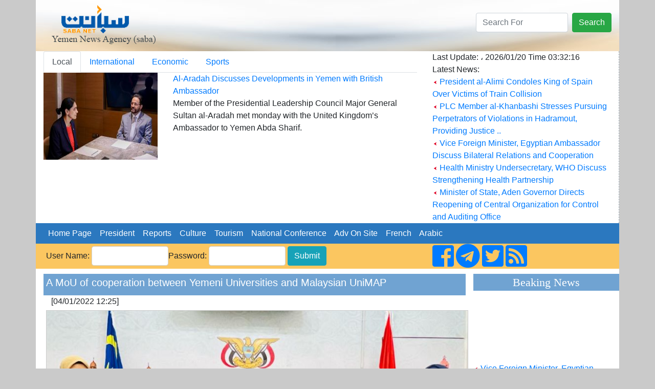

--- FILE ---
content_type: text/html; charset=UTF-8
request_url: https://sabanew.net/story/en/82629
body_size: 6740
content:
<!DOCTYPE html>
<html lang="en" dir="ltr">
  <head>
    <meta charset="utf-8">
    <meta name="viewport" content="width=device-width, initial-scale=1, shrink-to-fit=no">
    <meta name="description" content="">
    <meta name="author" content="">
    <link rel="icon" href="../favicon.ico">
	

<meta property='og:title' content='A MoU of cooperation between Yemeni Universities and Malaysian UniMAP'/>
<meta property='og:image' content='https://sabanew.net/image-resizer/w850/upload/thumbs/164129913621385722.jpeg'/>
<meta property='og:site_name' content='وكالة الانباء اليمنية  Saba Net :: سبأ نت '/>
<meta property='og:description' content='KUALA-LAMPUR-SABA
The Embassy of the Republic of Yemen in Kuala Lampur signed a memorandum of Understanding (MoU) today with the Universiti Malaysia Perlis (UniMAP) for academic cooperation and expertise exchanges between the Yemeni universities and the UniMPA.

Ambassador of Yemen to Kuala Lampur Adel Bahumaid inked the MoU with the Rector of the UniMPA Dr. Zaliman Sawodi.'/>

<meta name='twitter:card' content='summary_large_image'>
<meta name='twitter:site' content='@sabanew_'>
<meta name='twitter:title' content='A MoU of cooperation between Yemeni Universities and Malaysian UniMAP'>
<meta name='twitter:description' content='KUALA-LAMPUR-SABA
The Embassy of the Republic of Yemen in Kuala Lampur signed a memorandum of Understanding (MoU) today with the Universiti Malaysia Perlis (UniMAP) for academic cooperation and expertise exchanges between the Yemeni universities and the UniMPA.

Ambassador of Yemen to Kuala Lampur Adel Bahumaid inked the MoU with the Rector of the UniMPA Dr. Zaliman Sawodi.'>
<meta name='twitter:creator' content='@sabanew_'>
<meta name='twitter:image' content='https://sabanew.net/image-resizer/w850/upload/thumbs/164129913621385722.jpeg'>
<meta name='twitter:domain' content='sabanew.net'>
<title>A MoU of cooperation between Yemeni Universities and Malaysian UniMAP</title>	
    
    <!-- Bootstrap core CSS -->
			<link rel="stylesheet" href="https://stackpath.bootstrapcdn.com/bootstrap/4.2.1/css/bootstrap.min.css" integrity=	"" crossorigin="anonymous">
		<link rel="stylesheet" href="https://use.fontawesome.com/releases/v5.7.2/css/all.css" integrity="sha384-fnmOCqbTlWIlj8LyTjo7mOUStjsKC4pOpQbqyi7RrhN7udi9RwhKkMHpvLbHG9Sr" crossorigin="anonymous">
<style>
.newsimage{
	min-height:185px;
}
.headernewsimage{
	min-height:170px;
}
.newstextbg{background-color: #f3f3f3 ;}
.dashedborder{
	border-right:1px dashed #a6b0ba;
}
.navbar-nav > .nav-item >  .nav-link{color:#FFFFFF !important;}
@media (min-width: 992px){
	.navbar-expand-lg .navbar-nav .nav-link {
		padding: 0 !important;
		
	}
}
.card-header > a {color: #5d7186!important;}
.card-body > ul > li > a {color: #5d7186!important;}
.card{background:#faf8ff!important;}
.sideheader{
	text-align: center;
	font-family: calibri;
	font-size: 22px;
	background-color: #70a3d2;
	width: 100%;
	margin-top: 10px;
	color: #ffffff;
}

@media(max-width: 767px) {
  .navbar.navbar-default {
     position:fixed; top:0; left:0; z-index:1030;
   }
   .navbar-expand-lg{
     position:fixed; top:0; left:0; z-index:1030;
   }
   body{
	   padding-top:50px;
   }
   #search-form{
     position:fixed; top:0px; left:10px; z-index:1040;margin-top:0 !important;
   }
   
   	.headernewsimage,.newsimage{
		min-height:unset;
	}
	.dashedborder{
	border-right:unset;
	}
	.newstextbg{background-color:unset;}
}
 
.newsheader {
    background-color: #70a3d2;
    padding: 5px;
    color: #ffffff;
	margin-top:10px;
}
.newsheader a {
    color: #ffffff;
}
</style>
  <body     style="background-color: #CACACA;">
    <div class="container" style="background-color: #ffffff;">
<div class="row" style="background-image:url('/images/ar/saba-logo-en.png');min-height:100px;    background-repeat: no-repeat;
    background-position: right;background-size: cover;">
	<div class="col-md-12 col-sm-12">
		<div class="float-right">
			<form action="/search.php" class="form-inline " id="search-form" style=" margin-top: 25px;">
				<input name="lang" value="en" type="hidden">
				<input name="term" class="form-control mr-sm-2" type="search" placeholder="Search For" aria-label="Search" style="max-width: 180px;">
				<button class="btn btn-success my-2 my-sm-0" type="submit">Search</button>
			</form>
		</div>
	</div>
</div>

<div class="row" style="min-height:200px;">
	<div class="col-md-8">
		<ul class="nav nav-tabs" id="myTab" role="tablist">
		  <li class="nav-item">
			<a class="nav-link active" id="home-tab" data-toggle="tab" href="#home" data-href="/category/en/0/" role="tab" aria-controls="home" 
			aria-selected="true">Local</a>
		  </li>
		  <li class="nav-item">
			<a class="nav-link" id="profile-tab" data-toggle="tab" href="#profile"  data-href="/category/en/1/"  role="tab" aria-controls="profile" 
			aria-selected="false">International</a>
		  </li>
		  <li class="nav-item">
			<a class="nav-link" id="contact-tab" data-toggle="tab" href="#contact"  data-href="/category/en/3/"  role="tab" aria-controls="contact" 
			aria-selected="false">Economic</a>
		  </li>
		  		  <li class="nav-item">
			<a class="nav-link" id="sport-tab" data-toggle="tab" href="#sport"  data-href="/category/en/4/"  role="tab" aria-controls="contact" 
			aria-selected="false">Sports</a>
		  </li>
		  		  
		</ul>
		<div class="tab-content" id="myTabContent">
		  <div class="tab-pane fade show active" id="home" role="tabpanel" aria-labelledby="home-tab">
			<div class="row">
			  <div class="col-md-4">
				<img src="https://sabanew.net/image-resizer/w250/upload/thumbs/176885433225155485.jpeg" class="headernewsimage w-100"  border="1">
			  </div>
			  <div  class="col-md-8">
					<a href="/story/en/141047" 
					class="mainTitle">Al-Aradah Discusses Developments in Yemen with British Ambassador</a>
					<div class="mainText">Member of the Presidential Leadership Council Major General Sultan al-Aradah met monday with the United Kingdom’s Ambassador to Yemen Abda Sharif.
					</div>
			  </div>
			</div>
		  </div>
		  <div class="tab-pane fade" id="profile" role="tabpanel" aria-labelledby="profile-tab">
			<div class="row">
			  <div class="col-md-4">
				<img src="https://sabanew.net/image-resizer/w250/upload/thumbs/176518158271665242.jpeg" 
				class="headernewsimage w-100" border="1">
			  </div>
			  <div  class="col-md-8">
					<a href="/story/en/139090" 
					class="mainTitle">
					Massive 7.0 Magnitude Earthquake Strikes Alaska, USA</a>
					<div class="mainText">A powerful 7.0 magnitude earthquake struck Alaska, USA, yesterday evening, according to the United States Geological Survey (USGS).					</div>
			  </div>
			</div>
		  </div>
		  <div class="tab-pane fade" id="contact" role="tabpanel"
		  aria-labelledby="contact-tab">
			<div class="row">
			  <div class="col-md-4">
				<img src="https://sabanew.net/image-resizer/w250/upload/thumbs/176839773745731444.jpeg" 
				class="headernewsimage w-100" border="1">
			  </div>
			  <div  class="col-md-8">
					<a href="/story/en/140773" 
					class="mainTitle">S. Korea's ITC exports rise 12.4 percent  in 2025</a>
					<div class="mainText">South Korea's exports in the information and communication technology (ICT) industry rose  12.4 percent to a record high in 2025,  due to strong demand from the artificial intelligence industry.					</div>
			  </div>
			</div>

		  </div>
		  <div class="tab-pane fade" id="sport" role="tabpanel" 
		  aria-labelledby="sport-tab">
			<div class="row">
			  <div class="col-md-4">
				<img src="https://sabanew.net/image-resizer/w250/upload/thumbs/176805421440923229.jpeg" 
				class="headernewsimage w-100" border="1">
			  </div>
			  <div  class="col-md-8">
					<a href="/story/en/140578" 
					class="mainTitle">Morocco and Senegal qualify for the semi-finals of the Africa Cup of Nations</a>
					<div class="mainText">The Moroccan national team qualified for the semi-finals of the Africa Cup of Nations after defeating Cameroon 2-0 in their match at Prince Moulay Abdellah Stadium in the Moroccan capital, Rabat.					</div>
			  </div>
			</div>		  
		  </div>
		</div>

	</div>
	<div class="col-md-4 col-sm-12" style="border-right:1px dashed #a6b0ba;">
		Last Update: ، 
	 2026/01/20 
	 Time  
	 03:32:16 
		<br>
		Latest News: 
		
		
		<br><img src="/images/ar/redarrow.gif"> 
		<a href="/story/en/141044" class="LastNewsText">President al-Alimi Condoles King of Spain Over Victims of Train Collision </a>
	
		<br><img src="/images/ar/redarrow.gif"> 
		<a href="/story/en/141041" class="LastNewsText">PLC Member al-Khanbashi Stresses Pursuing Perpetrators of Violations in Hadramout, Providing Justice ..</a>
	
		<br><img src="/images/ar/redarrow.gif"> 
		<a href="/story/en/141040" class="LastNewsText">Vice Foreign Minister, Egyptian Ambassador Discuss Bilateral Relations and Cooperation</a>
	
		<br><img src="/images/ar/redarrow.gif"> 
		<a href="/story/en/141039" class="LastNewsText">Health Ministry Undersecretary, WHO Discuss Strengthening Health Partnership</a>
	
		<br><img src="/images/ar/redarrow.gif"> 
		<a href="/story/en/141038" class="LastNewsText">Minister of State, Aden Governor Directs Reopening of Central Organization for Control and Auditing Office</a>
	
	</div>
</div>

<div class="row bg-info">
<nav class="navbar navbar-expand-lg navbar-light col-md-12    "  style="background-color:#2b78bf">
  
  <button class="navbar-toggler" type="button" data-toggle="collapse" data-target="#navbarNav" aria-controls="navbarNav" aria-expanded="false" aria-label="Toggle navigation">
    <span class="navbar-toggler-icon"></span>
  </button>
  <div class="collapse navbar-collapse" id="navbarNav">
    <ul class="navbar-nav">
      <li class="nav-item active">
	  <a class="nav-link" href="/home/en" class=mainCategory>&nbsp;&nbsp;Home Page&nbsp;&nbsp;</a>
        
      </li>
      <li class="nav-item">
        <a class="nav-link"  href='/section/en/1/' class=mainCategory>&nbsp;&nbsp;President&nbsp;&nbsp;</a>
      </li>
      <li class="nav-item">
        <a  class="nav-link"  href='/section/en/2/' class=mainCategory>&nbsp;&nbsp;Reports&nbsp;&nbsp;</a>
      </li>
      <li class="nav-item">
        <a  class="nav-link"  href='/section/en/5/'  class=mainCategory>&nbsp;&nbsp;Culture&nbsp;&nbsp;</a>
      </li>
	  <li class="nav-item">
	  <a  class="nav-link" href='/section/en/4/'  class=mainCategory>&nbsp;&nbsp;Tourism&nbsp;&nbsp;</a>
	  </li>
	  <li class="nav-item">
	  <a  class="nav-link" href='/section/en/3/' class=mainCategory>&nbsp;&nbsp;National Conference&nbsp;&nbsp;</a>
	  </li>
	  <li class="nav-item">
	  <a  class="nav-link" href="/section/en/3/"  class=mainCategory>&nbsp;&nbsp;Adv On Site&nbsp;&nbsp;</a>
	  </li>
	  <li class="nav-item">
			<a  class="nav-link" href="#">&nbsp;&nbsp;French&nbsp;&nbsp;</a>
	  </li>
	  <li class="nav-item float-right">
	  			<a  class="nav-link" href="/home/ar">&nbsp;&nbsp;Arabic&nbsp;&nbsp;</a>
						
					</li>
			
    </ul>

  </div>
</nav>
</div>
<div class="row " style="background-color: #fbc660;">
	<a name="starting_page"></a>
	<div class="col-md-8">
		<form action="chklogin.php" method="post"  class="inline-form d-inline-block" style="padding: 5px;">User Name: 
				  <input name="sabauser" class="form-control" type="text" style="max-width:150px;display:inline" >Password:
				  <input name="sabapass"  class="form-control" type="password"  style="max-width:150px;display:inline" id="sabapass"> 
				<input name="" type="submit" class=" btn btn-info"  style="vertical-align: baseline;" value="Submit"> 
		</form>
	</div>
	<div class="col-md-4">
		<a href="https://www.facebook.com/وكالة-سبأ-للأنباء-219974595116533/">
			<i class="fab fa-facebook-square fa-3x d-inline"></i>
		</a>
		<a href="https://t.me/sabanewa">
		<i class="fab fa-telegram  fa-3x d-inline"></i>
		</a>
		<a href="https://twitter.com/sabanew_">
			<i class="fab fa-twitter-square  fa-3x d-inline"></i>
		</a>
		<a href="/rss.php?lang=en">
			<i class="fas fa-rss-square fa-3x d-inline"></i>
		</a>
	</div>
</div>

<div class="row">
	<div class="col-md-9"><!-- right side start --> 




<div class="col-md-12 newsheader">
<h5>A MoU of cooperation between Yemeni Universities and Malaysian UniMAP</h5>


</div>

<div class="col-md-12">[04/01/2022 12:25] </div>
<div class="row">
	<div class="col-md-12 text-center" >
		<a href="https://sabanew.net/upload/thumbs/164129913621385722.jpeg" target="_blank">
		<img src="https://sabanew.net/image-resizer/w850/upload/thumbs/164129913621385722.jpeg" style="border-color:#cccccc;border-top-width: 1px;
		  border-right-width: 1px;
		  border-bottom-width: 1px;
		  border-left-width: 1px;
		  border-top-style: solid;
		  border-right-style: solid;
		  border-bottom-style: solid;
		  border-left-style: solid;
		  margin-left: 5px;
		  margin-right: 5px;
		  margin-top: 5px;
		  margin-bottom: 5px;
		     " border="1" hspace="5" vspace="5" class="img-fluid"  >
		  </a>
	</div>
</div>
<div class="col-md-12"> 


KUALA-LAMPUR-SABA<br />
The Embassy of the Republic of Yemen in Kuala Lampur signed a memorandum of Understanding (MoU) today with the Universiti Malaysia Perlis (UniMAP) for academic cooperation and expertise exchanges between the Yemeni universities and the UniMPA.<br />
<br />
Ambassador of Yemen to Kuala Lampur Adel Bahumaid inked the MoU with the Rector of the UniMPA Dr. Zaliman Sawodi.
<br /><br />
<hr /> 
</div>

<div class='col-md_12' >
			
</div>
	
	
<div class="yvideo" width"500" style="width:500px;max-width:500px">
</div>
 
<div class='col-md_12 text-center' >
<!-- AddToAny BEGIN -->
<div class="a2a_kit a2a_kit_size_32 a2a_default_style  text-center">
<a class="a2a_dd" href="https://www.addtoany.com/share_save"></a>
<a class="a2a_button_facebook"></a>
<a class="a2a_button_twitter"></a>
<a class="a2a_button_google_plus"></a>
<a class="a2a_button_bitty_browser"></a>
<a class="a2a_button_blogger_post"></a>
<a class="a2a_button_bookmarks_fr"></a>
<a class="a2a_button_diigo"></a>
<a class="a2a_button_flipboard"></a>
<a class="a2a_button_delicious"></a>
</div>
<script type="text/javascript" src="//static.addtoany.com/menu/page.js"></script>
<!-- AddToAny END -->
</div>


<div class="col-md-12 newsheader">
<h2>Key words:</h2>
<a href="/search.php?lang=en&term=

Ambassador" align="right" class="categoryTableTitle">
	&nbsp;&nbsp;

Ambassador - </a>
<a href="/search.php?lang=en&term=Understanding" align="right" class="categoryTableTitle">
	&nbsp;&nbsp;Understanding - </a>
<a href="/search.php?lang=en&term=universities" align="right" class="categoryTableTitle">
	&nbsp;&nbsp;universities - </a>
<a href="/search.php?lang=en&term=cooperation" align="right" class="categoryTableTitle">
	&nbsp;&nbsp;cooperation - </a>
<a href="/search.php?lang=en&term=memorandum" align="right" class="categoryTableTitle">
	&nbsp;&nbsp;memorandum - </a>
<a href="/search.php?lang=en&term=Universiti" align="right" class="categoryTableTitle">
	&nbsp;&nbsp;Universiti - </a>
<a href="/search.php?lang=en&term=SABA
The" align="right" class="categoryTableTitle">
	&nbsp;&nbsp;SABA
The - </a>
<a href="/search.php?lang=en&term=expertise" align="right" class="categoryTableTitle">
	&nbsp;&nbsp;expertise - </a>
<a href="/search.php?lang=en&term=exchanges" align="right" class="categoryTableTitle">
	&nbsp;&nbsp;exchanges - </a>
<a href="/search.php?lang=en&term=academic" align="right" class="categoryTableTitle">
	&nbsp;&nbsp;academic - </a>
</div>

<div class="col-md-12 newsheader">
<a href="../category/en&id=0" align="right" class="categoryTableTitle">
	&nbsp;&nbsp;More of Local </a>
</div>	


    <a href="/story/en/141047"  > <img src="/images/ar/redarrow.gif">
	Al-Aradah Discusses Developments in Yemen with British Ambassador</a><br>

    <a href="/story/en/141044"  > <img src="/images/ar/redarrow.gif">
	President al-Alimi Condoles King of Spain Over Victims of Train Collision </a><br>

    <a href="/story/en/141041"  > <img src="/images/ar/redarrow.gif">
	PLC Member al-Khanbashi Stresses Pursuing Perpetrators of Violations in Hadramout, Providing Justice to Victims</a><br>

    <a href="/story/en/141040"  > <img src="/images/ar/redarrow.gif">
	Vice Foreign Minister, Egyptian Ambassador Discuss Bilateral Relations and Cooperation</a><br>

    <a href="/story/en/141039"  > <img src="/images/ar/redarrow.gif">
	Health Ministry Undersecretary, WHO Discuss Strengthening Health Partnership</a><br>

    <a href="/story/en/141038"  > <img src="/images/ar/redarrow.gif">
	Minister of State, Aden Governor Directs Reopening of Central Organization for Control and Auditing Office</a><br>

    <a href="/story/en/141032"  > <img src="/images/ar/redarrow.gif">
	PM, U.S. Ambassador discuss joint cooperation</a><br>

    <a href="/story/en/141015"  > <img src="/images/ar/redarrow.gif">
	Masam Teams Remove More Than 532,000 Landmines and Explosive Remnants Since Launch of Project in Yemen</a><br>

    <a href="/story/en/140987"  > <img src="/images/ar/redarrow.gif">
	Al-Mahrami discusses with Central Bank Governor latest economic developments.</a><br>

    <a href="/story/en/140986"  > <img src="/images/ar/redarrow.gif">
	Military Meeting in Aden Discusses Implementing Directives to Enhance Security and Relocate Camps</a><br>




</div><!-- right side end -->
	<div class="col-md-3 pl-md-0 pr-md-0"><!-- left side start -->
		<div class="sideheader">Beaking News</div>
		<div class="col-md-12 p-md-0 " style="max-height:200px;">
			<marquee align="middle" direction="up" scrollamount="2" scrolldelay="2" dir="ltr" style="height: 200px;" 
				onmouseover="this.stop();" onmouseout="this.start();">
				<a href='/story/en/141040' class='LastNewsText'> <img src='/images/ar/redarrow.gif'> Vice Foreign Minister, Egyptian Ambassador Discuss Bilateral Relations and Cooperation</a><br /><br /><a href='/story/en/141039' class='LastNewsText'> <img src='/images/ar/redarrow.gif'> Health Ministry Undersecretary, WHO Discuss Strengthening Health Partnership</a><br /><br /><a href='/story/en/141038' class='LastNewsText'> <img src='/images/ar/redarrow.gif'> Minister of State, Aden Governor Directs Reopening of Central Organization for Control and Auditing Office</a><br /><br /><a href='/story/en/141015' class='LastNewsText'> <img src='/images/ar/redarrow.gif'> Masam Teams Remove More Than 532,000 Landmines and Explosive Remnants Since Launch of Project in Yemen</a><br /><br /><a href='/story/en/140987' class='LastNewsText'> <img src='/images/ar/redarrow.gif'> Al-Mahrami discusses with Central Bank Governor latest economic developments.</a><br /><br /><a href='/story/en/140978' class='LastNewsText'> <img src='/images/ar/redarrow.gif'> Presidential Council Member Launches First International Flights from Rayyan Airport</a><br /><br /><a href='/story/en/140975' class='LastNewsText'> <img src='/images/ar/redarrow.gif'> Yemeni Ambassador Briefs Philippine Foreign Minister on Latest Developments</a><br /><br /><a href='/story/en/140964' class='LastNewsText'> <img src='/images/ar/redarrow.gif'> Prime Minister orders accelerating measures to pay unpaid salaries</a><br /><br /><a href='/story/en/140907' class='LastNewsText'> <img src='/images/ar/redarrow.gif'> Civil Aviation Authority Announces Resumption of Operating al-Rayyan International Airport</a><br /><br /><a href='/story/en/140892' class='LastNewsText'> <img src='/images/ar/redarrow.gif'> Decree of Chairman of Presidential Leadership Council to Appoint New Prime Minister Issued</a><br /><br />			</marquee>
		</div>
 
		<div class="sideheader">
			<a id="avideoLibrary_11" href="/vediogallery.php?lang=ar" 
			style="color:#ffffff;text-decoration:none;font-size: 1.2em;">video lib			</a>
			<a   href="/vediogallery.php?lang=ar">
				<img id="latestyoutube" width="100%" src="https://i.ytimg.com/vi/V7Wl45XWUmY/mqdefault.jpg"   style="width:100%;min-height:160px">
				<div id="latestyoutubetitle" style="text-align:center;font-weight:bold;color:#ffffff">
				كلمة فخامة الرئيس في القمة العربية الاسلامية				</div>
			</a>			
		</div>
		
		<img src="/images/30-11-2025.png" class="w-100">
		
		<div class="sideheader">
		National Conference		</div>
		<div class="col-md-12 p-md-0 " >
		<ul style="list-style:none;" class="w-100  p-md-0">
				</ul>
		</div>

	</div><!-- left side end -->
</div>

<div class="row"><!-- footer start -->

	<div class="col-md-12 text-center">
		<hr /> 
		<a href="/story/en/1" class="footer">
		About Saba News Agency		</a> 
		|  <a href="/story/en/2" class="footer">Usage Agreement</a>
		|  <a href="/cdn-cgi/l/email-protection#7a13141c153a091b181b141f0d54141f0e" class="footer">Contact Us</a>
		<p class="footer" dir="ltr">All Rights Reversed ©  Saba News Agenecy 1999 - 2017</p>
		<p class="footer" dir="ltr">Powered by 
		<a href="http://Afaqonline.com" class="footer">
		<img src="/images/ar/snonoAr.gif" border=0 align="absmiddle">
		</a>
		</p>
		 
	</div>

</div><!-- footer  end -->

     

</div> <!-- /container -->

	
	    <script data-cfasync="false" src="/cdn-cgi/scripts/5c5dd728/cloudflare-static/email-decode.min.js"></script><script src="https://code.jquery.com/jquery-3.1.1.min.js" integrity="" crossorigin="anonymous"></script>
    <script src="https://cdnjs.cloudflare.com/ajax/libs/popper.js/1.14.6/umd/popper.min.js" integrity="" crossorigin="anonymous"></script>
    <script src="https://cdn.rtlcss.com/bootstrap/v4.2.1/js/bootstrap.min.js" integrity="" crossorigin="anonymous"></script>
<script>
	
	function scrollToAnchor(aid){
		var aTag = $("a[name='"+ aid +"']");
		$('html,body').animate({scrollTop: aTag.offset().top},'slow');
	}



	$('#myTab a').on('mouseover', function (e) {
		e.preventDefault()
		$('.tab-pane').removeClass('active');
		$(this).tab('show');
		$($(this).attr("href")).addClass('active');
	})

	$('#myTab a').on('click', function (e) {
		e.preventDefault()
		window.location.href=$(this).data("href");
	})
	
	/*$('a').not( $("#myTab a") ).on('click', function (e) {
		e.preventDefault()
		alert("هذه الشاشة هي النموذج الاولي لبناء باقي  شاشات الموقع  ");
	})*/
	
	$( document ).ready(function() {
		//loadlatestvideo();
		
	});
	
	function loadlatestvideo(){
		var channel_id = 'UCOt_ULlvQ5Q6lmNU42SzQYg';
		var api_key = 'AIzaSyDNDzdppBLPdtrEuUF72KAxiK3hVJSXFNU';
		var json_url="https://www.googleapis.com/youtube/v3/search?key=" + api_key + "&channelId="+ channel_id + "&part=snippet,id&order=date&maxResults=1";
		$.getJSON( json_url, function() {
			console.log( "success" );
		})
		.done(function(data) {
			$("#latestyoutubetitle").html(data.items[0].snippet.title);
			$("#latestyoutube").attr('src',(data.items[0].snippet.thumbnails.high.url));
			//alert(data.items[0].id.videoId);
			
			//$.each( data, function( key, val ) {
				//alert( "<li id='" + key + "'>" + val + "</li>" );
				//alert(data.items[0].snippet.title)
			//});
			//console.log( "second success" );
		})
		.fail(function() {
			//console.log( "error" );
		})
		.always(function() {
			//console.log( "complete" );
		});

	}


</script>

  <script defer src="https://static.cloudflareinsights.com/beacon.min.js/vcd15cbe7772f49c399c6a5babf22c1241717689176015" integrity="sha512-ZpsOmlRQV6y907TI0dKBHq9Md29nnaEIPlkf84rnaERnq6zvWvPUqr2ft8M1aS28oN72PdrCzSjY4U6VaAw1EQ==" data-cf-beacon='{"version":"2024.11.0","token":"ea3a5b97a2114128a1b22e44a2aa5662","r":1,"server_timing":{"name":{"cfCacheStatus":true,"cfEdge":true,"cfExtPri":true,"cfL4":true,"cfOrigin":true,"cfSpeedBrain":true},"location_startswith":null}}' crossorigin="anonymous"></script>
</body>
</html>
<script>
$( document ).ready(function() {
	
	if ($(window).width() < 960) {
		scrollToAnchor('starting_page');
	}
});
</script>
